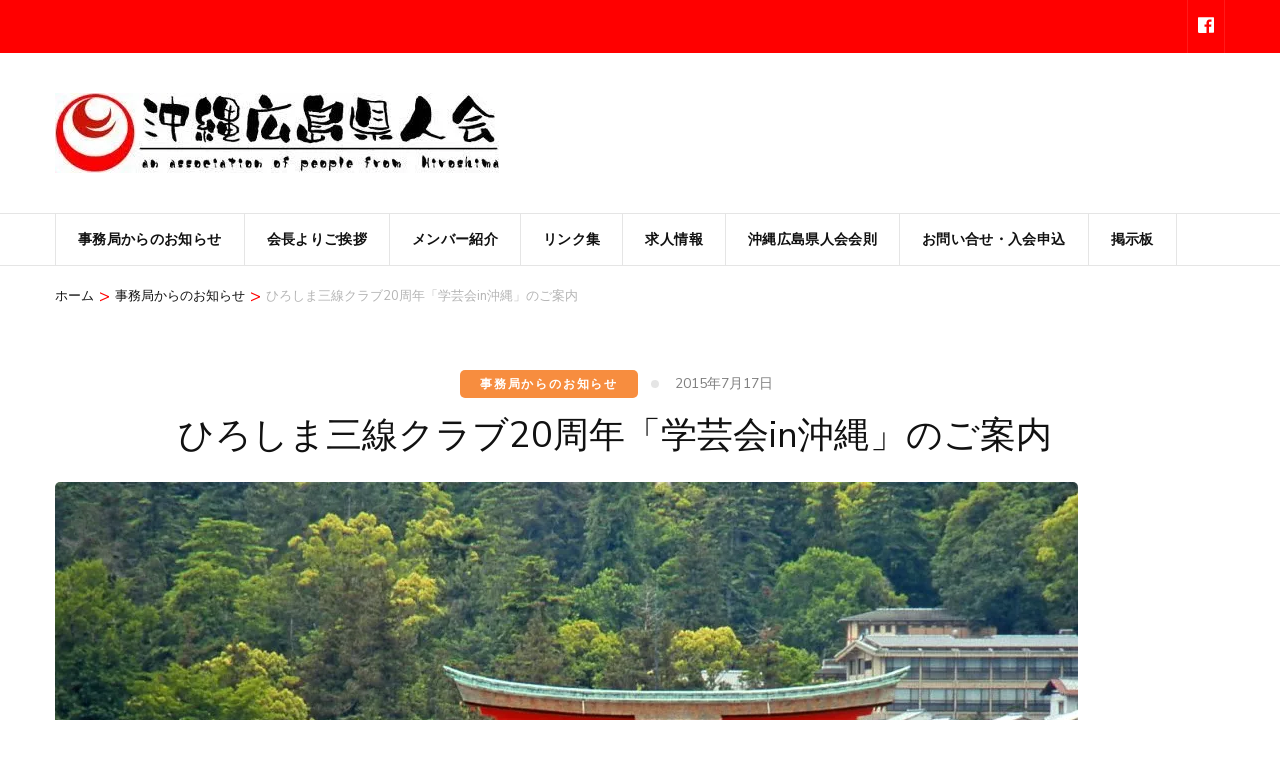

--- FILE ---
content_type: text/html; charset=UTF-8
request_url: http://hiroshimanchu.com/news/%E3%81%B2%E3%82%8D%E3%81%97%E3%81%BE%E4%B8%89%E7%B7%9A%E3%82%AF%E3%83%A9%E3%83%9620%E5%91%A8%E5%B9%B4%E3%80%8C%E5%AD%A6%E8%8A%B8%E4%BC%9Ain%E6%B2%96%E7%B8%84%E3%80%8D%E3%81%AE%E3%81%94%E6%A1%88/
body_size: 12383
content:
    <!DOCTYPE html>
    <html lang="ja">
    <head itemscope itemtype="https://schema.org/WebSite">

    <meta charset="UTF-8">
    <meta name="viewport" content="width=device-width, initial-scale=1">
    <link rel="profile" href="http://gmpg.org/xfn/11">
    <title>ひろしま三線クラブ20周年「学芸会in沖縄」のご案内 | </title>
<link rel='dns-prefetch' href='//secure.gravatar.com' />
<link rel='dns-prefetch' href='//fonts.googleapis.com' />
<link rel='dns-prefetch' href='//s.w.org' />
<link rel="alternate" type="application/rss+xml" title=" &raquo; フィード" href="http://hiroshimanchu.com/feed/" />
<link rel="alternate" type="application/rss+xml" title=" &raquo; コメントフィード" href="http://hiroshimanchu.com/comments/feed/" />
<link rel="alternate" type="application/rss+xml" title=" &raquo; ひろしま三線クラブ20周年「学芸会in沖縄」のご案内 のコメントのフィード" href="http://hiroshimanchu.com/news/%e3%81%b2%e3%82%8d%e3%81%97%e3%81%be%e4%b8%89%e7%b7%9a%e3%82%af%e3%83%a9%e3%83%9620%e5%91%a8%e5%b9%b4%e3%80%8c%e5%ad%a6%e8%8a%b8%e4%bc%9ain%e6%b2%96%e7%b8%84%e3%80%8d%e3%81%ae%e3%81%94%e6%a1%88/feed/" />
<meta name="description" content="沖縄広島県人会の皆さんこんにちは。事務局の七條です。在広島の広島沖縄県人会さんからの情報です。この度「ひろしま三線クラブ」が結成20周年に当たり、記念公演「学芸会inおきなわ」を沖縄の地で開催することになりました。日程・場所等は下記の通りです。また添付写真もご参考にしてください。◎ひろしま三線クラブ20周年「学芸会in沖縄」日時:8月22日(土)15:30開場、16:00開演会場:沖縄市民劇場あしびなー」(沖縄市中央2丁目28-" />		<script type="text/javascript">
			window._wpemojiSettings = {"baseUrl":"https:\/\/s.w.org\/images\/core\/emoji\/12.0.0-1\/72x72\/","ext":".png","svgUrl":"https:\/\/s.w.org\/images\/core\/emoji\/12.0.0-1\/svg\/","svgExt":".svg","source":{"concatemoji":"http:\/\/hiroshimanchu.com\/wp\/wp-includes\/js\/wp-emoji-release.min.js?ver=5.4.18"}};
			/*! This file is auto-generated */
			!function(e,a,t){var n,r,o,i=a.createElement("canvas"),p=i.getContext&&i.getContext("2d");function s(e,t){var a=String.fromCharCode;p.clearRect(0,0,i.width,i.height),p.fillText(a.apply(this,e),0,0);e=i.toDataURL();return p.clearRect(0,0,i.width,i.height),p.fillText(a.apply(this,t),0,0),e===i.toDataURL()}function c(e){var t=a.createElement("script");t.src=e,t.defer=t.type="text/javascript",a.getElementsByTagName("head")[0].appendChild(t)}for(o=Array("flag","emoji"),t.supports={everything:!0,everythingExceptFlag:!0},r=0;r<o.length;r++)t.supports[o[r]]=function(e){if(!p||!p.fillText)return!1;switch(p.textBaseline="top",p.font="600 32px Arial",e){case"flag":return s([127987,65039,8205,9895,65039],[127987,65039,8203,9895,65039])?!1:!s([55356,56826,55356,56819],[55356,56826,8203,55356,56819])&&!s([55356,57332,56128,56423,56128,56418,56128,56421,56128,56430,56128,56423,56128,56447],[55356,57332,8203,56128,56423,8203,56128,56418,8203,56128,56421,8203,56128,56430,8203,56128,56423,8203,56128,56447]);case"emoji":return!s([55357,56424,55356,57342,8205,55358,56605,8205,55357,56424,55356,57340],[55357,56424,55356,57342,8203,55358,56605,8203,55357,56424,55356,57340])}return!1}(o[r]),t.supports.everything=t.supports.everything&&t.supports[o[r]],"flag"!==o[r]&&(t.supports.everythingExceptFlag=t.supports.everythingExceptFlag&&t.supports[o[r]]);t.supports.everythingExceptFlag=t.supports.everythingExceptFlag&&!t.supports.flag,t.DOMReady=!1,t.readyCallback=function(){t.DOMReady=!0},t.supports.everything||(n=function(){t.readyCallback()},a.addEventListener?(a.addEventListener("DOMContentLoaded",n,!1),e.addEventListener("load",n,!1)):(e.attachEvent("onload",n),a.attachEvent("onreadystatechange",function(){"complete"===a.readyState&&t.readyCallback()})),(n=t.source||{}).concatemoji?c(n.concatemoji):n.wpemoji&&n.twemoji&&(c(n.twemoji),c(n.wpemoji)))}(window,document,window._wpemojiSettings);
		</script>
		<style type="text/css">
img.wp-smiley,
img.emoji {
	display: inline !important;
	border: none !important;
	box-shadow: none !important;
	height: 1em !important;
	width: 1em !important;
	margin: 0 .07em !important;
	vertical-align: -0.1em !important;
	background: none !important;
	padding: 0 !important;
}
</style>
	<link rel='stylesheet' id='vkExUnit_common_style-css'  href='http://hiroshimanchu.com/wp/wp-content/plugins/vk-all-in-one-expansion-unit/assets/css/vkExUnit_style.css?ver=9.27.0.2' type='text/css' media='all' />
<link rel='stylesheet' id='wp-block-library-css'  href='http://hiroshimanchu.com/wp/wp-includes/css/dist/block-library/style.min.css?ver=5.4.18' type='text/css' media='all' />
<style id='wp-block-library-inline-css' type='text/css'>
.has-text-align-justify{text-align:justify;}
</style>
<link rel='stylesheet' id='contact-form-7-css'  href='http://hiroshimanchu.com/wp/wp-content/plugins/contact-form-7/includes/css/styles.css?ver=5.2' type='text/css' media='all' />
<link rel='stylesheet' id='odometer-css'  href='http://hiroshimanchu.com/wp/wp-content/plugins/travel-agency-companion/public/css/odometer.min.css?ver=0.4.6' type='text/css' media='all' />
<link rel='stylesheet' id='owl-carousel-css'  href='http://hiroshimanchu.com/wp/wp-content/plugins/travel-agency-companion/public/css/owl.carousel.min.css?ver=2.3.4' type='text/css' media='all' />
<link rel='stylesheet' id='travel-agency-companion-css'  href='http://hiroshimanchu.com/wp/wp-content/plugins/travel-agency-companion/public/css/travel-agency-companion-public.min.css?ver=1.4.5' type='text/css' media='all' />
<style id='travel-agency-companion-inline-css' type='text/css'>

                    .activities:after{
                        background: url( http://hiroshimanchu.com/wp/wp-content/plugins/travel-agency-companion/includes/images/img2.jpg ) no-repeat;
                    }
</style>
<link rel='stylesheet' id='tour-operator-google-fonts-css'  href='https://fonts.googleapis.com/css?family=Nunito+Sans%3A200%2C200i%2C300%2C300i%2C400%2C400i%2C600%2C600i%2C700%2C700i%2C800%2C800i%2C900%2C900i&#038;display=fallback&#038;ver=5.4.18' type='text/css' media='all' />
<link rel='stylesheet' id='travel-agency-css'  href='http://hiroshimanchu.com/wp/wp-content/themes/travel-agency/style.css?ver=5.4.18' type='text/css' media='all' />
<link rel='stylesheet' id='tour-operator-css'  href='http://hiroshimanchu.com/wp/wp-content/themes/tour-operator/style.css?ver=1.2.1' type='text/css' media='all' />
<link rel='stylesheet' id='animate-css'  href='http://hiroshimanchu.com/wp/wp-content/themes/travel-agency/css/animate.min.css?ver=1.2.1' type='text/css' media='all' />
<link rel='stylesheet' id='travel-agency-google-fonts-css'  href='https://fonts.googleapis.com/css?family=Poppins%3A100%2C100i%2C200%2C200i%2C300%2C300i%2C400%2C400i%2C500%2C500i%2C600%2C600i%2C700%2C700i%2C800%2C800i%2C900%2C900i%7CMontserrat%3A100%2C100i%2C200%2C200i%2C300%2C300i%2C400%2C400i%2C500%2C500i%2C600%2C600i%2C700%2C700i%2C800%2C800i%2C900%2C900i&#038;ver=5.4.18#038;display=fallback' type='text/css' media='all' />
<link rel='stylesheet' id='travel-agency-style-css'  href='http://hiroshimanchu.com/wp/wp-content/themes/tour-operator/style.css?ver=1.2.1' type='text/css' media='all' />
<link rel='stylesheet' id='vk-blocks-build-css-css'  href='http://hiroshimanchu.com/wp/wp-content/plugins/vk-all-in-one-expansion-unit/inc/vk-blocks/package/build/block-build.css?ver=0.37.4' type='text/css' media='all' />
<link rel='stylesheet' id='addtoany-css'  href='http://hiroshimanchu.com/wp/wp-content/plugins/add-to-any/addtoany.min.css?ver=1.15' type='text/css' media='all' />
<link rel='stylesheet' id='jetpack_css-css'  href='http://hiroshimanchu.com/wp/wp-content/plugins/jetpack/css/jetpack.css?ver=8.7.4' type='text/css' media='all' />
<script type='text/javascript' src='http://hiroshimanchu.com/wp/wp-includes/js/jquery/jquery.js?ver=1.12.4-wp'></script>
<script type='text/javascript' src='http://hiroshimanchu.com/wp/wp-includes/js/jquery/jquery-migrate.min.js?ver=1.4.1'></script>
<script type='text/javascript'>
/* <![CDATA[ */
var related_posts_js_options = {"post_heading":"h4"};
/* ]]> */
</script>
<script type='text/javascript' src='http://hiroshimanchu.com/wp/wp-content/plugins/jetpack/_inc/build/related-posts/related-posts.min.js?ver=20191011'></script>
<script type='text/javascript' src='http://hiroshimanchu.com/wp/wp-content/plugins/add-to-any/addtoany.min.js?ver=1.1'></script>
<link rel='https://api.w.org/' href='http://hiroshimanchu.com/wp-json/' />
<link rel="EditURI" type="application/rsd+xml" title="RSD" href="http://hiroshimanchu.com/wp/xmlrpc.php?rsd" />
<link rel="wlwmanifest" type="application/wlwmanifest+xml" href="http://hiroshimanchu.com/wp/wp-includes/wlwmanifest.xml" /> 
<link rel='prev' title='広島県市立舟入高校沖縄同窓会『レキオ・アカシア会』開催のお知らせ' href='http://hiroshimanchu.com/news/%e5%ba%83%e5%b3%b6%e7%9c%8c%e7%ab%8b%e8%88%9f%e5%85%a5%e9%ab%98%e6%a0%a1%e6%b2%96%e7%b8%84%e5%90%8c%e7%aa%93%e4%bc%9a%e3%80%8e%e3%83%ac%e3%82%ad%e3%82%aa%e3%83%bb%e3%82%a2%e3%82%ab%e3%82%b7%e3%82%a2/' />
<link rel='next' title='【お悔やみ情報】' href='http://hiroshimanchu.com/news/%e3%80%90%e3%81%8a%e6%82%94%e3%82%84%e3%81%bf%e6%83%85%e5%a0%b1%e3%80%91/' />
<meta name="generator" content="WordPress 5.4.18" />
<link rel="canonical" href="http://hiroshimanchu.com/news/%e3%81%b2%e3%82%8d%e3%81%97%e3%81%be%e4%b8%89%e7%b7%9a%e3%82%af%e3%83%a9%e3%83%9620%e5%91%a8%e5%b9%b4%e3%80%8c%e5%ad%a6%e8%8a%b8%e4%bc%9ain%e6%b2%96%e7%b8%84%e3%80%8d%e3%81%ae%e3%81%94%e6%a1%88/" />
<link rel='shortlink' href='https://wp.me/p9zCZm-gr' />
<link rel="alternate" type="application/json+oembed" href="http://hiroshimanchu.com/wp-json/oembed/1.0/embed?url=http%3A%2F%2Fhiroshimanchu.com%2Fnews%2F%25e3%2581%25b2%25e3%2582%258d%25e3%2581%2597%25e3%2581%25be%25e4%25b8%2589%25e7%25b7%259a%25e3%2582%25af%25e3%2583%25a9%25e3%2583%259620%25e5%2591%25a8%25e5%25b9%25b4%25e3%2580%258c%25e5%25ad%25a6%25e8%258a%25b8%25e4%25bc%259ain%25e6%25b2%2596%25e7%25b8%2584%25e3%2580%258d%25e3%2581%25ae%25e3%2581%2594%25e6%25a1%2588%2F" />
<link rel="alternate" type="text/xml+oembed" href="http://hiroshimanchu.com/wp-json/oembed/1.0/embed?url=http%3A%2F%2Fhiroshimanchu.com%2Fnews%2F%25e3%2581%25b2%25e3%2582%258d%25e3%2581%2597%25e3%2581%25be%25e4%25b8%2589%25e7%25b7%259a%25e3%2582%25af%25e3%2583%25a9%25e3%2583%259620%25e5%2591%25a8%25e5%25b9%25b4%25e3%2580%258c%25e5%25ad%25a6%25e8%258a%25b8%25e4%25bc%259ain%25e6%25b2%2596%25e7%25b8%2584%25e3%2580%258d%25e3%2581%25ae%25e3%2581%2594%25e6%25a1%2588%2F&#038;format=xml" />

<script data-cfasync="false">
window.a2a_config=window.a2a_config||{};a2a_config.callbacks=[];a2a_config.overlays=[];a2a_config.templates={};a2a_localize = {
	Share: "共有",
	Save: "ブックマーク",
	Subscribe: "購読",
	Email: "メール",
	Bookmark: "ブックマーク",
	ShowAll: "すべて表示する",
	ShowLess: "小さく表示する",
	FindServices: "サービスを探す",
	FindAnyServiceToAddTo: "追加するサービスを今すぐ探す",
	PoweredBy: "Powered by",
	ShareViaEmail: "メールでシェアする",
	SubscribeViaEmail: "メールで購読する",
	BookmarkInYourBrowser: "ブラウザにブックマーク",
	BookmarkInstructions: "このページをブックマークするには、 Ctrl+D または \u2318+D を押下。",
	AddToYourFavorites: "お気に入りに追加",
	SendFromWebOrProgram: "任意のメールアドレスまたはメールプログラムから送信",
	EmailProgram: "メールプログラム",
	More: "詳細&#8230;",
	ThanksForSharing: "Thanks for sharing!",
	ThanksForFollowing: "Thanks for following!"
};

(function(d,s,a,b){a=d.createElement(s);b=d.getElementsByTagName(s)[0];a.async=1;a.src="https://static.addtoany.com/menu/page.js";b.parentNode.insertBefore(a,b);})(document,"script");
</script>

<link rel="stylesheet" href="http://hiroshimanchu.com/wp/wp-content/plugins/count-per-day/counter.css" type="text/css" />
 
	<script type="text/javascript">
	 //<![CDATA[ 
	function toggleLinkGrp(id) {
	   var e = document.getElementById(id);
	   if(e.style.display == 'block')
			e.style.display = 'none';
	   else
			e.style.display = 'block';
	}
	// ]]>
	</script> 
	
<link rel='dns-prefetch' href='//v0.wordpress.com'/>
<link rel='dns-prefetch' href='//widgets.wp.com'/>
<link rel='dns-prefetch' href='//s0.wp.com'/>
<link rel='dns-prefetch' href='//0.gravatar.com'/>
<link rel='dns-prefetch' href='//1.gravatar.com'/>
<link rel='dns-prefetch' href='//2.gravatar.com'/>
<link rel='dns-prefetch' href='//i0.wp.com'/>
<link rel='dns-prefetch' href='//i1.wp.com'/>
<link rel='dns-prefetch' href='//i2.wp.com'/>
<style type='text/css'>img#wpstats{display:none}</style><link rel="pingback" href="http://hiroshimanchu.com/wp/xmlrpc.php"><script type="application/ld+json">{
    "@context": "https://schema.org",
    "@type": "BlogPosting",
    "mainEntityOfPage": {
        "@type": "WebPage",
        "@id": "http://hiroshimanchu.com/news/%e3%81%b2%e3%82%8d%e3%81%97%e3%81%be%e4%b8%89%e7%b7%9a%e3%82%af%e3%83%a9%e3%83%9620%e5%91%a8%e5%b9%b4%e3%80%8c%e5%ad%a6%e8%8a%b8%e4%bc%9ain%e6%b2%96%e7%b8%84%e3%80%8d%e3%81%ae%e3%81%94%e6%a1%88/"
    },
    "headline": "ひろしま三線クラブ20周年「学芸会in沖縄」のご案内 | ",
    "datePublished": "2015-07-17T18:44:02+0900",
    "dateModified": "2015-07-17T19:13:50+0900",
    "author": {
        "@type": "Person",
        "name": "admin"
    },
    "description": "沖縄広島県人会の皆さんこんにちは。事務局の七條です。在広島の広島沖縄県人会さんからの情報です。この度「ひろしま三線クラブ」が結成20周年に当たり、記念公演「学芸会inおきなわ」を沖縄の地で開催することになりました。日程・",
    "image": {
        "@type": "ImageObject",
        "url": null,
        "width": null,
        "height": null
    },
    "publisher": {
        "@type": "Organization",
        "name": "",
        "description": "",
        "logo": {
            "@type": "ImageObject",
            "url": "http://hiroshimanchu.com/wp/wp-content/uploads/cropped-rogo.jpg",
            "width": 444,
            "height": 80
        }
    }
}</script>
<!-- Jetpack Open Graph Tags -->
<meta property="og:type" content="article" />
<meta property="og:title" content="ひろしま三線クラブ20周年「学芸会in沖縄」のご案内" />
<meta property="og:url" content="http://hiroshimanchu.com/news/%e3%81%b2%e3%82%8d%e3%81%97%e3%81%be%e4%b8%89%e7%b7%9a%e3%82%af%e3%83%a9%e3%83%9620%e5%91%a8%e5%b9%b4%e3%80%8c%e5%ad%a6%e8%8a%b8%e4%bc%9ain%e6%b2%96%e7%b8%84%e3%80%8d%e3%81%ae%e3%81%94%e6%a1%88/" />
<meta property="og:description" content="沖縄広島県人会の皆さんこんにちは。 事務局の七條です。 在広島の広島沖縄県人会さんからの情報です。 この度「ひ&hellip;" />
<meta property="article:published_time" content="2015-07-17T09:44:02+00:00" />
<meta property="article:modified_time" content="2015-07-17T10:13:50+00:00" />
<meta property="og:image" content="https://s0.wp.com/i/blank.jpg" />
<meta property="og:locale" content="ja_JP" />
<meta name="twitter:text:title" content="ひろしま三線クラブ20周年「学芸会in沖縄」のご案内" />
<meta name="twitter:image" content="https://i1.wp.com/hiroshimanchu.com/wp/wp-content/uploads/rogo-.jpg?fit=180%2C168" />
<meta name="twitter:card" content="summary" />

<!-- End Jetpack Open Graph Tags -->
<!-- [ VK All in One Expansion Unit OGP ] -->
<meta property="og:site_name" content="" />
<meta property="og:url" content="http://hiroshimanchu.com/news/%e3%81%b2%e3%82%8d%e3%81%97%e3%81%be%e4%b8%89%e7%b7%9a%e3%82%af%e3%83%a9%e3%83%9620%e5%91%a8%e5%b9%b4%e3%80%8c%e5%ad%a6%e8%8a%b8%e4%bc%9ain%e6%b2%96%e7%b8%84%e3%80%8d%e3%81%ae%e3%81%94%e6%a1%88/" />
<meta property="og:title" content="ひろしま三線クラブ20周年「学芸会in沖縄」のご案内" />
<meta property="og:description" content="沖縄広島県人会の皆さんこんにちは。事務局の七條です。在広島の広島沖縄県人会さんからの情報です。この度「ひろしま三線クラブ」が結成20周年に当たり、記念公演「学芸会inおきなわ」を沖縄の地で開催することになりました。日程・場所等は下記の通りです。また添付写真もご参考にしてください。◎ひろしま三線クラブ20周年「学芸会in沖縄」日時:8月22日(土)15:30開場、16:00開演会場:沖縄市民劇場あしびなー」(沖縄市中央2丁目28-" />
<meta property="og:type" content="article" />
<meta property="og:image" content="http://hiroshimanchu.com/wp/wp-includes/images/media/default.png" />
<meta property="og:image:width" content="48" />
<meta property="og:image:height" content="64" />
<!-- [ / VK All in One Expansion Unit OGP ] -->
<!-- [ VK All in One Expansion Unit twitter card ] -->
<meta name="twitter:card" content="summary_large_image">
<meta name="twitter:description" content="沖縄広島県人会の皆さんこんにちは。事務局の七條です。在広島の広島沖縄県人会さんからの情報です。この度「ひろしま三線クラブ」が結成20周年に当たり、記念公演「学芸会inおきなわ」を沖縄の地で開催することになりました。日程・場所等は下記の通りです。また添付写真もご参考にしてください。◎ひろしま三線クラブ20周年「学芸会in沖縄」日時:8月22日(土)15:30開場、16:00開演会場:沖縄市民劇場あしびなー」(沖縄市中央2丁目28-">
<meta name="twitter:title" content="ひろしま三線クラブ20周年「学芸会in沖縄」のご案内">
<meta name="twitter:url" content="http://hiroshimanchu.com/news/%e3%81%b2%e3%82%8d%e3%81%97%e3%81%be%e4%b8%89%e7%b7%9a%e3%82%af%e3%83%a9%e3%83%9620%e5%91%a8%e5%b9%b4%e3%80%8c%e5%ad%a6%e8%8a%b8%e4%bc%9ain%e6%b2%96%e7%b8%84%e3%80%8d%e3%81%ae%e3%81%94%e6%a1%88/">
	<meta name="twitter:image" content="http://hiroshimanchu.com/wp/wp-includes/images/media/default.png">
	<meta name="twitter:domain" content="hiroshimanchu.com">
	<!-- [ / VK All in One Expansion Unit twitter card ] -->
	<link rel="icon" href="https://i1.wp.com/hiroshimanchu.com/wp/wp-content/uploads/rogo-.jpg?fit=32%2C30" sizes="32x32" />
<link rel="icon" href="https://i1.wp.com/hiroshimanchu.com/wp/wp-content/uploads/rogo-.jpg?fit=180%2C168" sizes="192x192" />
<link rel="apple-touch-icon" href="https://i1.wp.com/hiroshimanchu.com/wp/wp-content/uploads/rogo-.jpg?fit=180%2C168" />
<meta name="msapplication-TileImage" content="https://i1.wp.com/hiroshimanchu.com/wp/wp-content/uploads/rogo-.jpg?fit=180%2C168" />
			<style type="text/css" id="wp-custom-css">
				.header-four .header-t {
    padding: 0;
    background: red;
}
@media only screen and (max-width: 1024px)
.nav-holder .container, #site-navigation {
    background: red;
}
.header-b .right {
    float: right;
    margin: 9px 0 0;
    text-align: right;
	display:none;
}			</style>
		
</head>

<body class="post-template-default single single-post postid-1019 single-format-standard wp-custom-logo post-name-%e3%81%b2%e3%82%8d%e3%81%97%e3%81%be%e4%b8%89%e7%b7%9a%e3%82%af%e3%83%a9%e3%83%9620%e5%91%a8%e5%b9%b4%e3%80%8c%e5%ad%a6%e8%8a%b8%e4%bc%9ain%e6%b2%96%e7%b8%84%e3%80%8d%e3%81%ae%e3%81%94%e6%a1%88 post-type-post full-width" itemscope itemtype="https://schema.org/WebPage">
	
    <div id="page" class="site">
        <a class="skip-link screen-reader-text" href="#acc-content">コンテンツへスキップ (Enter を押す)</a>
        <header id="masthead" class="site-header header-four" itemscope itemtype="https://schema.org/WPHeader">

        <div class="header-holder">         
                            <div class="header-t">
                    <div class="container">
                        <div class="left">
                                                    </div><!-- .left -->
                        <div class="right">
                                <ul class="social-networks">
    	            <li><a href="https://www.facebook.com/hiroshimanchu" target="_blank" rel="nofollow"><i class="fab fa-facebook"></i></a></li>    	   
    		</ul>
                            </div><!-- .right -->
                        
                    </div>
                </div> <!-- header-t ends -->
                        
            <div class="header-b">
                <div class="container">
                    <div class="site-branding" itemscope itemtype="https://schema.org/Organization">
                        <a href="http://hiroshimanchu.com/" class="custom-logo-link" rel="home"><img width="444" height="80" src="https://i2.wp.com/hiroshimanchu.com/wp/wp-content/uploads/cropped-rogo.jpg?fit=444%2C80" class="custom-logo" alt="" srcset="https://i2.wp.com/hiroshimanchu.com/wp/wp-content/uploads/cropped-rogo.jpg?w=444 444w, https://i2.wp.com/hiroshimanchu.com/wp/wp-content/uploads/cropped-rogo.jpg?resize=300%2C54 300w, https://i2.wp.com/hiroshimanchu.com/wp/wp-content/uploads/cropped-rogo.jpg?resize=333%2C60 333w" sizes="(max-width: 444px) 100vw, 444px" data-attachment-id="2380" data-permalink="http://hiroshimanchu.com/cropped-rogo-jpg/" data-orig-file="https://i2.wp.com/hiroshimanchu.com/wp/wp-content/uploads/cropped-rogo.jpg?fit=444%2C80" data-orig-size="444,80" data-comments-opened="1" data-image-meta="{&quot;aperture&quot;:&quot;0&quot;,&quot;credit&quot;:&quot;&quot;,&quot;camera&quot;:&quot;&quot;,&quot;caption&quot;:&quot;&quot;,&quot;created_timestamp&quot;:&quot;0&quot;,&quot;copyright&quot;:&quot;&quot;,&quot;focal_length&quot;:&quot;0&quot;,&quot;iso&quot;:&quot;0&quot;,&quot;shutter_speed&quot;:&quot;0&quot;,&quot;title&quot;:&quot;&quot;,&quot;orientation&quot;:&quot;0&quot;}" data-image-title="cropped-rogo.jpg" data-image-description="&lt;p&gt;http://hiroshimanchu.com/wp/wp-content/uploads/cropped-rogo.jpg&lt;/p&gt;
" data-medium-file="https://i2.wp.com/hiroshimanchu.com/wp/wp-content/uploads/cropped-rogo.jpg?fit=300%2C54" data-large-file="https://i2.wp.com/hiroshimanchu.com/wp/wp-content/uploads/cropped-rogo.jpg?fit=444%2C80" /></a>                        <div class="text-logo">
                                                                <p class="site-title" itemprop="name"><a href="http://hiroshimanchu.com/" rel="home" itemprop="url"></a></p>
                                                            </div>
                        </div><!-- .site-branding -->
                        
                                                    <div class="right">
                                <span class="phone-label">365日、24時間営業中</span><a href="tel:012012345678" class="tel-link"><span class="phone">(0120) 123-45678</span></a>                            </div>
                                                
                    </div>
                </div> <!-- header-b ends -->                
            </div> <!-- header-holder ends -->
            
            <div class="nav-holder">
                <div class="container">
                    <a href="http://hiroshimanchu.com/" class="home-link"><i class="fa fa-home"></i></a>
                    <div id="primary-toggle-button">メニュー<i class="fa fa-bars"></i></div>
                    <nav id="site-navigation" class="main-navigation" itemscope itemtype="https://schema.org/SiteNavigationElement">
                        <div class="menu-mainmanu-container"><ul id="primary-menu" class="menu"><li id="menu-item-24" class="menu-item menu-item-type-taxonomy menu-item-object-category current-post-ancestor current-menu-parent current-post-parent menu-item-24"><a href="http://hiroshimanchu.com/category/news/">事務局からのお知らせ</a></li>
<li id="menu-item-22" class="menu-item menu-item-type-post_type menu-item-object-page menu-item-22"><a href="http://hiroshimanchu.com/message/">会長よりご挨拶</a></li>
<li id="menu-item-44" class="menu-item menu-item-type-taxonomy menu-item-object-category menu-item-44"><a href="http://hiroshimanchu.com/category/member/">メンバー紹介</a></li>
<li id="menu-item-88" class="menu-item menu-item-type-post_type menu-item-object-page menu-item-88"><a href="http://hiroshimanchu.com/%e3%83%aa%e3%83%b3%e3%82%af%e9%9b%86/">リンク集</a></li>
<li id="menu-item-25" class="menu-item menu-item-type-taxonomy menu-item-object-category menu-item-25"><a href="http://hiroshimanchu.com/category/recruit/">求人情報</a></li>
<li id="menu-item-23" class="menu-item menu-item-type-post_type menu-item-object-page menu-item-23"><a href="http://hiroshimanchu.com/regulations/">沖縄広島県人会会則</a></li>
<li id="menu-item-34" class="menu-item menu-item-type-post_type menu-item-object-page menu-item-34"><a href="http://hiroshimanchu.com/contact/">お問い合せ・入会申込</a></li>
<li id="menu-item-39" class="menu-item menu-item-type-custom menu-item-object-custom menu-item-39"><a href="http://www3.ezbbs.net/12/hiroshimanchu/">掲示板</a></li>
</ul></div>                    </nav><!-- #site-navigation -->

                    <div class="tools">
                                                
                    </div>
                </div>
            </div> <!-- nav-holder ends -->
            
        </header> <!-- header ends -->
    <div class="top-bar"><div class="container"><div id="crumbs" itemscope itemtype="https://schema.org/BreadcrumbList"><span itemprop="itemListElement" itemscope itemtype="https://schema.org/ListItem"><a itemprop="item" href="http://hiroshimanchu.com"><span itemprop="name">ホーム</span></a><meta itemprop="position" content="1" /><span class="separator">&gt;</span></span><span itemprop="itemListElement" itemscope itemtype="https://schema.org/ListItem"><a itemprop="item" href="http://hiroshimanchu.com/category/news/"><span itemprop="name">事務局からのお知らせ</span></a><meta itemprop="position" content="2" /><span class="separator">&gt;</span></span><span class="current" itemprop="itemListElement" itemscope itemtype="https://schema.org/ListItem"><a itemprop="item" href="http://hiroshimanchu.com/news/%e3%81%b2%e3%82%8d%e3%81%97%e3%81%be%e4%b8%89%e7%b7%9a%e3%82%af%e3%83%a9%e3%83%9620%e5%91%a8%e5%b9%b4%e3%80%8c%e5%ad%a6%e8%8a%b8%e4%bc%9ain%e6%b2%96%e7%b8%84%e3%80%8d%e3%81%ae%e3%81%94%e6%a1%88/"><span itemprop="name">ひろしま三線クラブ20周年「学芸会in沖縄」のご案内</span></a><meta itemprop="position" content="3" /></span></div></div></div><div id="acc-content"><!-- For accessibility purpose -->    <div id="content" class="site-content">
        <div class="container">
                <header class="page-header">
        </header><!-- .page-header -->
                <div class="row">
    
	<div id="primary" class="content-area">
		<main id="main" class="site-main">

    		
<article id="post-1019" class="post-1019 post type-post status-publish format-standard has-post-thumbnail hentry category-news" itemscope itemtype="https://schema.org/Blog">
	
        
    <header class="entry-header">		
		<div class="entry-meta">
			<span class="cat-links"><a href="http://hiroshimanchu.com/category/news/" rel="category tag">事務局からのお知らせ</a></span><span class="posted-on"><a href="http://hiroshimanchu.com/news/%e3%81%b2%e3%82%8d%e3%81%97%e3%81%be%e4%b8%89%e7%b7%9a%e3%82%af%e3%83%a9%e3%83%9620%e5%91%a8%e5%b9%b4%e3%80%8c%e5%ad%a6%e8%8a%b8%e4%bc%9ain%e6%b2%96%e7%b8%84%e3%80%8d%e3%81%ae%e3%81%94%e6%a1%88/" rel="bookmark"><time class="entry-date published" datetime="2015-07-17T18:44:02+09:00">2015年7月17日</time><time class="updated" datetime="2015-07-17T19:13:50+09:00">2015年7月17日</time></a></span>            
		</div>
        <h1 class="entry-title" itemprop="headline">ひろしま三線クラブ20周年「学芸会in沖縄」のご案内</h1>        
	</header>
    <div class="post-thumbnail"><img width="1023" height="540" src="https://i2.wp.com/hiroshimanchu.com/wp/wp-content/uploads/274.jpg?resize=1023%2C540" class="attachment-travel-agency-full size-travel-agency-full wp-post-image" alt="" itemprop="image" data-attachment-id="2375" data-permalink="http://hiroshimanchu.com/274/" data-orig-file="https://i2.wp.com/hiroshimanchu.com/wp/wp-content/uploads/274.jpg?fit=1023%2C674" data-orig-size="1023,674" data-comments-opened="1" data-image-meta="{&quot;aperture&quot;:&quot;0&quot;,&quot;credit&quot;:&quot;&quot;,&quot;camera&quot;:&quot;&quot;,&quot;caption&quot;:&quot;&quot;,&quot;created_timestamp&quot;:&quot;0&quot;,&quot;copyright&quot;:&quot;&quot;,&quot;focal_length&quot;:&quot;0&quot;,&quot;iso&quot;:&quot;0&quot;,&quot;shutter_speed&quot;:&quot;0&quot;,&quot;title&quot;:&quot;&quot;,&quot;orientation&quot;:&quot;0&quot;}" data-image-title="274" data-image-description="" data-medium-file="https://i2.wp.com/hiroshimanchu.com/wp/wp-content/uploads/274.jpg?fit=300%2C198" data-large-file="https://i2.wp.com/hiroshimanchu.com/wp/wp-content/uploads/274.jpg?fit=1023%2C674" /></div>    
    <div class="text-holder">        
            <div class="entry-content" itemprop="text">
		<p>沖縄広島県人会の皆さんこんにちは。<br />
事務局の七條です。</p>
<p>在広島の広島沖縄県人会さんからの情報です。</p>
<p>この度「ひろしま三線クラブ」が結成20周年に当たり、記念公演「学芸会inおきなわ」を沖縄の地で開催することになりました。<br />
日程・場所等は下記の通りです。<br />
また添付写真もご参考にしてください。</p>
<p>◎ひろしま三線クラブ20周年「学芸会in沖縄」<br />
日時:8月22日(土)15:30開場、16:00開演<br />
会場:沖縄市民劇場あしびなー」(沖縄市中央2丁目28-1コリンザ3階)<br />
入場無料です！(ご来場の皆さんに「もみじまんじゅう」１個プレゼント</p>
<p>主催:ひろしま三線クラブ<br />
後援:広島沖縄県人会・沖縄広島県人会<br />
協賛:(一社)宮島観光協会・株式会社 薬正堂(株すこやかホールディングス)</p>
<p>また同日・交流会も開催されます。</p>
<p>◎交流会<br />
場所：「クラウンホテル沖縄」（沖縄市上地4-1-51）<br />
時間：20：00～22：00<br />
会費：4,000円</p>
<p>それぞれ参加ご希望の方は、どちらに参加したいかをご記入の上、<br />
県人会事務局までメールにて8月10日(月)までにご連絡をお願い致します。</p>
<p>沖縄広島県人会事務局　info@hiroshimanchu.com</p>
<p>よろしくお願いします。</p>
<p>広島沖縄県人会<br />
<a href="http://hirosimaokinwa.your-canvas.net/" target="_blank">http://hirosimaokinwa.your-canvas.net/</a></p>
<p><a href="https://i2.wp.com/hiroshimanchu.com/wp/wp-content/uploads/ba6556cf5f7ee29b95f29bdf79a8126d.jpg"><img data-attachment-id="1020" data-permalink="http://hiroshimanchu.com/news/%e3%81%b2%e3%82%8d%e3%81%97%e3%81%be%e4%b8%89%e7%b7%9a%e3%82%af%e3%83%a9%e3%83%9620%e5%91%a8%e5%b9%b4%e3%80%8c%e5%ad%a6%e8%8a%b8%e4%bc%9ain%e6%b2%96%e7%b8%84%e3%80%8d%e3%81%ae%e3%81%94%e6%a1%88/attachment/15%e5%ad%a6%e8%8a%b8%e4%bc%9ain%e6%b2%96%e7%b8%841/" data-orig-file="https://i2.wp.com/hiroshimanchu.com/wp/wp-content/uploads/ba6556cf5f7ee29b95f29bdf79a8126d.jpg?fit=827%2C1170" data-orig-size="827,1170" data-comments-opened="1" data-image-meta="{&quot;aperture&quot;:&quot;0&quot;,&quot;credit&quot;:&quot;&quot;,&quot;camera&quot;:&quot;&quot;,&quot;caption&quot;:&quot;&quot;,&quot;created_timestamp&quot;:&quot;0&quot;,&quot;copyright&quot;:&quot;&quot;,&quot;focal_length&quot;:&quot;0&quot;,&quot;iso&quot;:&quot;0&quot;,&quot;shutter_speed&quot;:&quot;0&quot;,&quot;title&quot;:&quot;&quot;,&quot;orientation&quot;:&quot;0&quot;}" data-image-title="15学芸会IN沖縄[1]" data-image-description="" data-medium-file="https://i2.wp.com/hiroshimanchu.com/wp/wp-content/uploads/ba6556cf5f7ee29b95f29bdf79a8126d.jpg?fit=212%2C300" data-large-file="https://i2.wp.com/hiroshimanchu.com/wp/wp-content/uploads/ba6556cf5f7ee29b95f29bdf79a8126d.jpg?fit=724%2C1024" src="https://i2.wp.com/hiroshimanchu.com/wp/wp-content/uploads/ba6556cf5f7ee29b95f29bdf79a8126d.jpg?fit=300%2C300" alt="15学芸会IN沖縄[1]" class="alignleft size-medium wp-image-1020" srcset="https://i2.wp.com/hiroshimanchu.com/wp/wp-content/uploads/ba6556cf5f7ee29b95f29bdf79a8126d.jpg?resize=212%2C300 212w, https://i2.wp.com/hiroshimanchu.com/wp/wp-content/uploads/ba6556cf5f7ee29b95f29bdf79a8126d.jpg?resize=724%2C1024 724w, https://i2.wp.com/hiroshimanchu.com/wp/wp-content/uploads/ba6556cf5f7ee29b95f29bdf79a8126d.jpg?w=827 827w" sizes="(max-width: 212px) 100vw, 212px" data-recalc-dims="1" /></a></p>

<div id='jp-relatedposts' class='jp-relatedposts' >
	<h3 class="jp-relatedposts-headline"><em>関連</em></h3>
</div><div class="addtoany_share_save_container addtoany_content addtoany_content_bottom"><div class="a2a_kit a2a_kit_size_32 addtoany_list" data-a2a-url="http://hiroshimanchu.com/news/%e3%81%b2%e3%82%8d%e3%81%97%e3%81%be%e4%b8%89%e7%b7%9a%e3%82%af%e3%83%a9%e3%83%9620%e5%91%a8%e5%b9%b4%e3%80%8c%e5%ad%a6%e8%8a%b8%e4%bc%9ain%e6%b2%96%e7%b8%84%e3%80%8d%e3%81%ae%e3%81%94%e6%a1%88/" data-a2a-title="ひろしま三線クラブ20周年「学芸会in沖縄」のご案内"><a class="a2a_button_facebook_like addtoany_special_service" data-layout="button" data-href="http://hiroshimanchu.com/news/%e3%81%b2%e3%82%8d%e3%81%97%e3%81%be%e4%b8%89%e7%b7%9a%e3%82%af%e3%83%a9%e3%83%9620%e5%91%a8%e5%b9%b4%e3%80%8c%e5%ad%a6%e8%8a%b8%e4%bc%9ain%e6%b2%96%e7%b8%84%e3%80%8d%e3%81%ae%e3%81%94%e6%a1%88/"></a><a class="a2a_button_facebook a2a_counter" href="https://www.addtoany.com/add_to/facebook?linkurl=http%3A%2F%2Fhiroshimanchu.com%2Fnews%2F%25e3%2581%25b2%25e3%2582%258d%25e3%2581%2597%25e3%2581%25be%25e4%25b8%2589%25e7%25b7%259a%25e3%2582%25af%25e3%2583%25a9%25e3%2583%259620%25e5%2591%25a8%25e5%25b9%25b4%25e3%2580%258c%25e5%25ad%25a6%25e8%258a%25b8%25e4%25bc%259ain%25e6%25b2%2596%25e7%25b8%2584%25e3%2580%258d%25e3%2581%25ae%25e3%2581%2594%25e6%25a1%2588%2F&amp;linkname=%E3%81%B2%E3%82%8D%E3%81%97%E3%81%BE%E4%B8%89%E7%B7%9A%E3%82%AF%E3%83%A9%E3%83%9620%E5%91%A8%E5%B9%B4%E3%80%8C%E5%AD%A6%E8%8A%B8%E4%BC%9Ain%E6%B2%96%E7%B8%84%E3%80%8D%E3%81%AE%E3%81%94%E6%A1%88%E5%86%85" title="Facebook" rel="nofollow noopener" target="_blank"></a><a class="a2a_button_twitter_tweet addtoany_special_service" data-url="http://hiroshimanchu.com/news/%e3%81%b2%e3%82%8d%e3%81%97%e3%81%be%e4%b8%89%e7%b7%9a%e3%82%af%e3%83%a9%e3%83%9620%e5%91%a8%e5%b9%b4%e3%80%8c%e5%ad%a6%e8%8a%b8%e4%bc%9ain%e6%b2%96%e7%b8%84%e3%80%8d%e3%81%ae%e3%81%94%e6%a1%88/" data-text="ひろしま三線クラブ20周年「学芸会in沖縄」のご案内"></a><a class="a2a_dd addtoany_share_save addtoany_share" href="https://www.addtoany.com/share"></a></div></div>	</div><!-- .entry-content -->
    	<footer class="entry-footer">
		        
		<div class="meta-holder">
			<div class="meta-info">
				<span class="byline"><i class="fa fa-user-o"></i><span class="author vcard"><a class="url fn n" href="http://hiroshimanchu.com/author/admin/">admin</a></span></span><span class="comments"><i class="fa fa-comment-o"></i><a href="http://hiroshimanchu.com/news/%e3%81%b2%e3%82%8d%e3%81%97%e3%81%be%e4%b8%89%e7%b7%9a%e3%82%af%e3%83%a9%e3%83%9620%e5%91%a8%e5%b9%b4%e3%80%8c%e5%ad%a6%e8%8a%b8%e4%bc%9ain%e6%b2%96%e7%b8%84%e3%80%8d%e3%81%ae%e3%81%94%e6%a1%88/#respond">コメントをどうぞ<span class="screen-reader-text"> (ひろしま三線クラブ20周年「学芸会in沖縄」のご案内)</span></a></span>                
			</div>			
		</div>
        	</footer><!-- .entry-footer -->
	    </div><!-- .text-holder -->
    
</article><!-- #post-1019-->
            
            <nav class="navigation post-navigation" role="navigation">
    			<h2 class="screen-reader-text">投稿ナビゲーション</h2>
    			<div class="nav-links">
    				<div class="nav-previous nav-holder"><a href="http://hiroshimanchu.com/news/%e5%ba%83%e5%b3%b6%e7%9c%8c%e7%ab%8b%e8%88%9f%e5%85%a5%e9%ab%98%e6%a0%a1%e6%b2%96%e7%b8%84%e5%90%8c%e7%aa%93%e4%bc%9a%e3%80%8e%e3%83%ac%e3%82%ad%e3%82%aa%e3%83%bb%e3%82%a2%e3%82%ab%e3%82%b7%e3%82%a2/" rel="prev"><span class="meta-nav">前の投稿</span><span class="post-title">広島県市立舟入高校沖縄同窓会『レキオ・アカシア会』開催のお知らせ</span></a></div><div class="nav-next nav-holder"><a href="http://hiroshimanchu.com/news/%e3%80%90%e3%81%8a%e6%82%94%e3%82%84%e3%81%bf%e6%83%85%e5%a0%b1%e3%80%91/" rel="next"><span class="meta-nav">次の投稿</span><span class="post-title">【お悔やみ情報】</span></a></div>    			</div>
    		</nav>        
                    <section class="related-post">
    		<h2 class="title">おすすめ</h2>    		<div class="grid">
    			                <div class="col">
                    <div class="holder">
        				<div class="img-holder">
        					<a href="http://hiroshimanchu.com/news/%e3%80%90%e8%a8%83%e5%a0%b1%e3%80%91%e5%a4%a7%e7%80%ac%e6%88%b8%e6%b2%bb%e6%b0%8f%e9%80%9d%e5%8e%bb%e3%81%ab%e3%81%a4%e3%81%8d%e3%81%be%e3%81%97%e3%81%a6%e3%80%82/" class="post-thumbnail">
                            <img width="280" height="170" src="https://i2.wp.com/hiroshimanchu.com/wp/wp-content/uploads/274.jpg?resize=280%2C170" class="attachment-travel-agency-related size-travel-agency-related wp-post-image" alt="" itemprop="image" srcset="https://i2.wp.com/hiroshimanchu.com/wp/wp-content/uploads/274.jpg?resize=410%2C250 410w, https://i2.wp.com/hiroshimanchu.com/wp/wp-content/uploads/274.jpg?resize=280%2C170 280w, https://i2.wp.com/hiroshimanchu.com/wp/wp-content/uploads/274.jpg?zoom=2&amp;resize=280%2C170 560w, https://i2.wp.com/hiroshimanchu.com/wp/wp-content/uploads/274.jpg?zoom=3&amp;resize=280%2C170 840w" sizes="(max-width: 280px) 100vw, 280px" data-attachment-id="2375" data-permalink="http://hiroshimanchu.com/274/" data-orig-file="https://i2.wp.com/hiroshimanchu.com/wp/wp-content/uploads/274.jpg?fit=1023%2C674" data-orig-size="1023,674" data-comments-opened="1" data-image-meta="{&quot;aperture&quot;:&quot;0&quot;,&quot;credit&quot;:&quot;&quot;,&quot;camera&quot;:&quot;&quot;,&quot;caption&quot;:&quot;&quot;,&quot;created_timestamp&quot;:&quot;0&quot;,&quot;copyright&quot;:&quot;&quot;,&quot;focal_length&quot;:&quot;0&quot;,&quot;iso&quot;:&quot;0&quot;,&quot;shutter_speed&quot;:&quot;0&quot;,&quot;title&quot;:&quot;&quot;,&quot;orientation&quot;:&quot;0&quot;}" data-image-title="274" data-image-description="" data-medium-file="https://i2.wp.com/hiroshimanchu.com/wp/wp-content/uploads/274.jpg?fit=300%2C198" data-large-file="https://i2.wp.com/hiroshimanchu.com/wp/wp-content/uploads/274.jpg?fit=1023%2C674" />                        
                            </a>
        					<span class="cat-links"><a href="http://hiroshimanchu.com/category/news/" rel="category tag">事務局からのお知らせ</a></span>        				</div>
        				<div class="text-holder">
        					<span class="posted-on"><a href="http://hiroshimanchu.com/news/%e3%80%90%e8%a8%83%e5%a0%b1%e3%80%91%e5%a4%a7%e7%80%ac%e6%88%b8%e6%b2%bb%e6%b0%8f%e9%80%9d%e5%8e%bb%e3%81%ab%e3%81%a4%e3%81%8d%e3%81%be%e3%81%97%e3%81%a6%e3%80%82/" rel="bookmark"><time class="entry-date published" datetime="2013-12-17T15:52:32+09:00">2013年12月17日</time><time class="updated" datetime="2013-12-18T12:13:55+09:00">2013年12月18日</time></a></span><h3 class="post-title"><a href="http://hiroshimanchu.com/news/%e3%80%90%e8%a8%83%e5%a0%b1%e3%80%91%e5%a4%a7%e7%80%ac%e6%88%b8%e6%b2%bb%e6%b0%8f%e9%80%9d%e5%8e%bb%e3%81%ab%e3%81%a4%e3%81%8d%e3%81%be%e3%81%97%e3%81%a6%e3%80%82/">【訃報】県人会会員　大瀬戸治氏逝去につきまして。</a></h3>        				</div>
                    </div>
    			</div>
    			                <div class="col">
                    <div class="holder">
        				<div class="img-holder">
        					<a href="http://hiroshimanchu.com/news/%e4%be%8b%e4%bc%9a%e3%81%8c%e3%81%82%e3%82%8a%e3%81%be%e3%81%97%e3%81%9f/" class="post-thumbnail">
                            <img width="280" height="170" src="https://i2.wp.com/hiroshimanchu.com/wp/wp-content/uploads/274.jpg?resize=280%2C170" class="attachment-travel-agency-related size-travel-agency-related wp-post-image" alt="" itemprop="image" srcset="https://i2.wp.com/hiroshimanchu.com/wp/wp-content/uploads/274.jpg?resize=410%2C250 410w, https://i2.wp.com/hiroshimanchu.com/wp/wp-content/uploads/274.jpg?resize=280%2C170 280w, https://i2.wp.com/hiroshimanchu.com/wp/wp-content/uploads/274.jpg?zoom=2&amp;resize=280%2C170 560w, https://i2.wp.com/hiroshimanchu.com/wp/wp-content/uploads/274.jpg?zoom=3&amp;resize=280%2C170 840w" sizes="(max-width: 280px) 100vw, 280px" data-attachment-id="2375" data-permalink="http://hiroshimanchu.com/274/" data-orig-file="https://i2.wp.com/hiroshimanchu.com/wp/wp-content/uploads/274.jpg?fit=1023%2C674" data-orig-size="1023,674" data-comments-opened="1" data-image-meta="{&quot;aperture&quot;:&quot;0&quot;,&quot;credit&quot;:&quot;&quot;,&quot;camera&quot;:&quot;&quot;,&quot;caption&quot;:&quot;&quot;,&quot;created_timestamp&quot;:&quot;0&quot;,&quot;copyright&quot;:&quot;&quot;,&quot;focal_length&quot;:&quot;0&quot;,&quot;iso&quot;:&quot;0&quot;,&quot;shutter_speed&quot;:&quot;0&quot;,&quot;title&quot;:&quot;&quot;,&quot;orientation&quot;:&quot;0&quot;}" data-image-title="274" data-image-description="" data-medium-file="https://i2.wp.com/hiroshimanchu.com/wp/wp-content/uploads/274.jpg?fit=300%2C198" data-large-file="https://i2.wp.com/hiroshimanchu.com/wp/wp-content/uploads/274.jpg?fit=1023%2C674" />                        
                            </a>
        					<span class="cat-links"><a href="http://hiroshimanchu.com/category/news/" rel="category tag">事務局からのお知らせ</a></span>        				</div>
        				<div class="text-holder">
        					<span class="posted-on"><a href="http://hiroshimanchu.com/news/%e4%be%8b%e4%bc%9a%e3%81%8c%e3%81%82%e3%82%8a%e3%81%be%e3%81%97%e3%81%9f/" rel="bookmark"><time class="entry-date published" datetime="2012-10-15T11:26:24+09:00">2012年10月15日</time><time class="updated" datetime="2012-10-25T20:08:09+09:00">2012年10月25日</time></a></span><h3 class="post-title"><a href="http://hiroshimanchu.com/news/%e4%be%8b%e4%bc%9a%e3%81%8c%e3%81%82%e3%82%8a%e3%81%be%e3%81%97%e3%81%9f/">例会がありました</a></h3>        				</div>
                    </div>
    			</div>
    			                <div class="col">
                    <div class="holder">
        				<div class="img-holder">
        					<a href="http://hiroshimanchu.com/news/%e3%81%82%e3%81%91%e3%81%be%e3%81%97%e3%81%a6%e3%81%8a%e3%82%81%e3%81%a7%e3%81%a8%e3%81%86%e3%81%94%e3%81%96%e3%81%84%e3%81%be%e3%81%99%e3%80%82-3/" class="post-thumbnail">
                            <img width="280" height="170" src="https://i2.wp.com/hiroshimanchu.com/wp/wp-content/uploads/274.jpg?resize=280%2C170" class="attachment-travel-agency-related size-travel-agency-related wp-post-image" alt="" itemprop="image" srcset="https://i2.wp.com/hiroshimanchu.com/wp/wp-content/uploads/274.jpg?resize=410%2C250 410w, https://i2.wp.com/hiroshimanchu.com/wp/wp-content/uploads/274.jpg?resize=280%2C170 280w, https://i2.wp.com/hiroshimanchu.com/wp/wp-content/uploads/274.jpg?zoom=2&amp;resize=280%2C170 560w, https://i2.wp.com/hiroshimanchu.com/wp/wp-content/uploads/274.jpg?zoom=3&amp;resize=280%2C170 840w" sizes="(max-width: 280px) 100vw, 280px" data-attachment-id="2375" data-permalink="http://hiroshimanchu.com/274/" data-orig-file="https://i2.wp.com/hiroshimanchu.com/wp/wp-content/uploads/274.jpg?fit=1023%2C674" data-orig-size="1023,674" data-comments-opened="1" data-image-meta="{&quot;aperture&quot;:&quot;0&quot;,&quot;credit&quot;:&quot;&quot;,&quot;camera&quot;:&quot;&quot;,&quot;caption&quot;:&quot;&quot;,&quot;created_timestamp&quot;:&quot;0&quot;,&quot;copyright&quot;:&quot;&quot;,&quot;focal_length&quot;:&quot;0&quot;,&quot;iso&quot;:&quot;0&quot;,&quot;shutter_speed&quot;:&quot;0&quot;,&quot;title&quot;:&quot;&quot;,&quot;orientation&quot;:&quot;0&quot;}" data-image-title="274" data-image-description="" data-medium-file="https://i2.wp.com/hiroshimanchu.com/wp/wp-content/uploads/274.jpg?fit=300%2C198" data-large-file="https://i2.wp.com/hiroshimanchu.com/wp/wp-content/uploads/274.jpg?fit=1023%2C674" />                        
                            </a>
        					<span class="cat-links"><a href="http://hiroshimanchu.com/category/news/" rel="category tag">事務局からのお知らせ</a></span>        				</div>
        				<div class="text-holder">
        					<span class="posted-on"><a href="http://hiroshimanchu.com/news/%e3%81%82%e3%81%91%e3%81%be%e3%81%97%e3%81%a6%e3%81%8a%e3%82%81%e3%81%a7%e3%81%a8%e3%81%86%e3%81%94%e3%81%96%e3%81%84%e3%81%be%e3%81%99%e3%80%82-3/" rel="bookmark"><time class="entry-date published" datetime="2015-01-01T00:00:28+09:00">2015年1月1日</time><time class="updated" datetime="2014-12-31T21:07:06+09:00">2014年12月31日</time></a></span><h3 class="post-title"><a href="http://hiroshimanchu.com/news/%e3%81%82%e3%81%91%e3%81%be%e3%81%97%e3%81%a6%e3%81%8a%e3%82%81%e3%81%a7%e3%81%a8%e3%81%86%e3%81%94%e3%81%96%e3%81%84%e3%81%be%e3%81%99%e3%80%82-3/">あけましておめでとうございます。</a></h3>        				</div>
                    </div>
    			</div>
    			    		</div>
    	</section>
        
<div id="comments" class="comments-area">

		<div id="respond" class="comment-respond">
		<h3 id="reply-title" class="comment-reply-title">コメントを残す <small><a rel="nofollow" id="cancel-comment-reply-link" href="/news/%E3%81%B2%E3%82%8D%E3%81%97%E3%81%BE%E4%B8%89%E7%B7%9A%E3%82%AF%E3%83%A9%E3%83%9620%E5%91%A8%E5%B9%B4%E3%80%8C%E5%AD%A6%E8%8A%B8%E4%BC%9Ain%E6%B2%96%E7%B8%84%E3%80%8D%E3%81%AE%E3%81%94%E6%A1%88/#respond" style="display:none;">コメントをキャンセル</a></small></h3><form action="http://hiroshimanchu.com/wp/wp-comments-post.php" method="post" id="commentform" class="comment-form"><p class="comment-notes"><span id="email-notes">メールアドレスが公開されることはありません。</span> <span class="required">*</span> が付いている欄は必須項目です</p><p class="comment-form-comment"><label class="screen-reader-text" for="comment">コメント</label><textarea id="comment" name="comment" placeholder="コメント" cols="45" rows="8" aria-required="true" required></textarea></p><p class="comment-form-author"><label class="screen-reader-text" for="author">名前<span class="required">*</span></label><input id="author" name="author" placeholder="名前*" type="text" value="" size="30" aria-required='true' required /></p>
<p class="comment-form-email"><label class="screen-reader-text" for="email">メール<span class="required">*</span></label><input id="email" name="email" placeholder="メール*" type="text" value="" size="30" aria-required='true' required /></p>
<p class="comment-form-url"><label class="screen-reader-text" for="url">サイト</label><input id="url" name="url" placeholder="サイト" type="text" value="" size="30" /></p>
<p class="comment-form-cookies-consent"><input id="wp-comment-cookies-consent" name="wp-comment-cookies-consent" type="checkbox" value="yes" /> <label for="wp-comment-cookies-consent">次回のコメントで使用するためブラウザーに自分の名前、メールアドレス、サイトを保存する。</label></p>
<p class="comment-subscription-form"><input type="checkbox" name="subscribe_comments" id="subscribe_comments" value="subscribe" style="width: auto; -moz-appearance: checkbox; -webkit-appearance: checkbox;" /> <label class="subscribe-label" id="subscribe-label" for="subscribe_comments">新しいコメントをメールで通知</label></p><p class="comment-subscription-form"><input type="checkbox" name="subscribe_blog" id="subscribe_blog" value="subscribe" style="width: auto; -moz-appearance: checkbox; -webkit-appearance: checkbox;" /> <label class="subscribe-label" id="subscribe-blog-label" for="subscribe_blog">新しい投稿をメールで受け取る</label></p><p class="form-submit"><input name="submit" type="submit" id="submit" class="submit" value="コメントを送信" /> <input type='hidden' name='comment_post_ID' value='1019' id='comment_post_ID' />
<input type='hidden' name='comment_parent' id='comment_parent' value='0' />
</p><p style="display: none;"><input type="hidden" id="akismet_comment_nonce" name="akismet_comment_nonce" value="9fc729c390" /></p><p style="display: none;"><input type="hidden" id="ak_js" name="ak_js" value="141"/></p></form>	</div><!-- #respond -->
	<p class="akismet_comment_form_privacy_notice">このサイトはスパムを低減するために Akismet を使っています。<a href="https://akismet.com/privacy/" target="_blank" rel="nofollow noopener">コメントデータの処理方法の詳細はこちらをご覧ください</a>。</p>
</div><!-- #comments -->

		</main><!-- #main -->
	</div><!-- #primary -->

            </div><!-- .row/not-found -->
        </div><!-- .container -->
    </div><!-- #content -->
    </div><!-- #acc-content -->    <footer id="colophon" class="site-footer" itemscope itemtype="https://schema.org/WPFooter">
        <div class="container">
        <div class="footer-b">
        <div class="site-info">
            <span class="copyright">【お問い合わせ】
沖縄広島県人会事務局
〒900-0022 那覇市樋川2-3-1のうれんプラザ2階213-2七屋内
事務局：七條</span>Tour Operator | Developed By <a href="https://rarathemes.com/" rel="nofollow" target="_blank">Rara Theme</a> Powered by <a href="https://ja.wordpress.org/" target="_blank">WordPress</a> .                              
        </div>
                <nav class="footer-navigation">
                    </nav><!-- .footer-navigation -->
    </div>
            </div><!-- .container -->
    </footer><!-- #colophon -->
        </div><!-- #page -->
    <script type='text/javascript' src='http://hiroshimanchu.com/wp/wp-content/plugins/jetpack/_inc/build/photon/photon.min.js?ver=20191001'></script>
<script type='text/javascript'>
/* <![CDATA[ */
var wpcf7 = {"apiSettings":{"root":"http:\/\/hiroshimanchu.com\/wp-json\/contact-form-7\/v1","namespace":"contact-form-7\/v1"}};
/* ]]> */
</script>
<script type='text/javascript' src='http://hiroshimanchu.com/wp/wp-content/plugins/contact-form-7/includes/js/scripts.js?ver=5.2'></script>
<script type='text/javascript' src='http://hiroshimanchu.com/wp/wp-content/plugins/travel-agency-companion/public/js/owl.carousel.min.js?ver=2.3.4'></script>
<script type='text/javascript' src='http://hiroshimanchu.com/wp/wp-content/plugins/travel-agency-companion/public/js/odometer.min.js?ver=0.4.6'></script>
<script type='text/javascript' src='http://hiroshimanchu.com/wp/wp-content/plugins/travel-agency-companion/public/js/waypoint.min.js?ver=2.0.3'></script>
<script type='text/javascript'>
/* <![CDATA[ */
var tac_data = {"rtl":""};
/* ]]> */
</script>
<script type='text/javascript' src='http://hiroshimanchu.com/wp/wp-content/plugins/travel-agency-companion/public/js/travel-agency-companion-public.min.js?ver=1.4.5'></script>
<script type='text/javascript' src='http://hiroshimanchu.com/wp/wp-content/plugins/travel-agency-companion/public/js/fontawesome/all.min.js?ver=5.6.3'></script>
<script type='text/javascript' src='http://hiroshimanchu.com/wp/wp-content/plugins/travel-agency-companion/public/js/fontawesome/v4-shims.min.js?ver=5.6.3'></script>
<script type='text/javascript' src='http://hiroshimanchu.com/wp/wp-content/plugins/travel-agency-companion/public/js/owl.carousel.aria.min.js?ver=2.0.0'></script>
<script type='text/javascript' src='http://hiroshimanchu.com/wp/wp-content/themes/travel-agency/js/wow.min.js?ver=1.2.1'></script>
<script type='text/javascript' src='http://hiroshimanchu.com/wp/wp-content/themes/travel-agency/js/custom.min.js?ver=1.2.1'></script>
<script type='text/javascript' src='http://hiroshimanchu.com/wp/wp-includes/js/comment-reply.min.js?ver=5.4.18'></script>
<script type='text/javascript' src='http://hiroshimanchu.com/wp/wp-includes/js/wp-embed.min.js?ver=5.4.18'></script>
<script type='text/javascript'>
/* <![CDATA[ */
var vkExOpt = {"ajax_url":"http:\/\/hiroshimanchu.com\/wp\/wp-admin\/admin-ajax.php","enable_smooth_scroll":"1"};
/* ]]> */
</script>
<script type='text/javascript' src='http://hiroshimanchu.com/wp/wp-content/plugins/vk-all-in-one-expansion-unit/assets/js/all.min.js?ver=9.27.0.2'></script>
<script type='text/javascript'>
/* <![CDATA[ */
var jetpackCarouselStrings = {"widths":[370,700,1000,1200,1400,2000],"is_logged_in":"","lang":"ja","ajaxurl":"http:\/\/hiroshimanchu.com\/wp\/wp-admin\/admin-ajax.php","nonce":"75f761034b","display_exif":"1","display_comments":"1","display_geo":"1","single_image_gallery":"1","single_image_gallery_media_file":"","background_color":"black","comment":"\u30b3\u30e1\u30f3\u30c8","post_comment":"\u30b3\u30e1\u30f3\u30c8\u3092\u9001\u4fe1","write_comment":"\u30b3\u30e1\u30f3\u30c8\u3092\u3069\u3046\u305e","loading_comments":"\u30b3\u30e1\u30f3\u30c8\u3092\u8aad\u307f\u8fbc\u307f\u4e2d\u2026","download_original":"\u30d5\u30eb\u30b5\u30a4\u30ba\u8868\u793a <span class=\"photo-size\">{0}<span class=\"photo-size-times\">\u00d7<\/span>{1}<\/span>","no_comment_text":"\u30b3\u30e1\u30f3\u30c8\u306e\u30e1\u30c3\u30bb\u30fc\u30b8\u3092\u3054\u8a18\u5165\u304f\u3060\u3055\u3044\u3002","no_comment_email":"\u30b3\u30e1\u30f3\u30c8\u3059\u308b\u306b\u306f\u30e1\u30fc\u30eb\u30a2\u30c9\u30ec\u30b9\u3092\u3054\u8a18\u5165\u304f\u3060\u3055\u3044\u3002","no_comment_author":"\u30b3\u30e1\u30f3\u30c8\u3059\u308b\u306b\u306f\u304a\u540d\u524d\u3092\u3054\u8a18\u5165\u304f\u3060\u3055\u3044\u3002","comment_post_error":"\u30b3\u30e1\u30f3\u30c8\u6295\u7a3f\u306e\u969b\u306b\u30a8\u30e9\u30fc\u304c\u767a\u751f\u3057\u307e\u3057\u305f\u3002\u5f8c\u307b\u3069\u3082\u3046\u4e00\u5ea6\u304a\u8a66\u3057\u304f\u3060\u3055\u3044\u3002","comment_approved":"\u30b3\u30e1\u30f3\u30c8\u304c\u627f\u8a8d\u3055\u308c\u307e\u3057\u305f\u3002","comment_unapproved":"\u30b3\u30e1\u30f3\u30c8\u306f\u627f\u8a8d\u5f85\u3061\u4e2d\u3067\u3059\u3002","camera":"\u30ab\u30e1\u30e9","aperture":"\u7d5e\u308a","shutter_speed":"\u30b7\u30e3\u30c3\u30bf\u30fc\u30b9\u30d4\u30fc\u30c9","focal_length":"\u7126\u70b9\u8ddd\u96e2","copyright":"\u8457\u4f5c\u6a29\u8868\u793a","comment_registration":"0","require_name_email":"1","login_url":"http:\/\/hiroshimanchu.com\/wp\/wp-login.php?redirect_to=http%3A%2F%2Fhiroshimanchu.com%2Fnews%2F%25e3%2581%25b2%25e3%2582%258d%25e3%2581%2597%25e3%2581%25be%25e4%25b8%2589%25e7%25b7%259a%25e3%2582%25af%25e3%2583%25a9%25e3%2583%259620%25e5%2591%25a8%25e5%25b9%25b4%25e3%2580%258c%25e5%25ad%25a6%25e8%258a%25b8%25e4%25bc%259ain%25e6%25b2%2596%25e7%25b8%2584%25e3%2580%258d%25e3%2581%25ae%25e3%2581%2594%25e6%25a1%2588%2F","blog_id":"1","meta_data":["camera","aperture","shutter_speed","focal_length","copyright"],"local_comments_commenting_as":"<fieldset><label for=\"email\">\u30e1\u30fc\u30eb (\u5fc5\u9808)<\/label> <input type=\"text\" name=\"email\" class=\"jp-carousel-comment-form-field jp-carousel-comment-form-text-field\" id=\"jp-carousel-comment-form-email-field\" \/><\/fieldset><fieldset><label for=\"author\">\u540d\u524d (\u5fc5\u9808)<\/label> <input type=\"text\" name=\"author\" class=\"jp-carousel-comment-form-field jp-carousel-comment-form-text-field\" id=\"jp-carousel-comment-form-author-field\" \/><\/fieldset><fieldset><label for=\"url\">\u30b5\u30a4\u30c8<\/label> <input type=\"text\" name=\"url\" class=\"jp-carousel-comment-form-field jp-carousel-comment-form-text-field\" id=\"jp-carousel-comment-form-url-field\" \/><\/fieldset>"};
/* ]]> */
</script>
<script type='text/javascript' src='http://hiroshimanchu.com/wp/wp-content/plugins/jetpack/_inc/build/carousel/jetpack-carousel.min.js?ver=8.7.4'></script>
<script async="async" type='text/javascript' src='http://hiroshimanchu.com/wp/wp-content/plugins/akismet/_inc/form.js?ver=4.1.6'></script>
<script type='text/javascript' src='https://stats.wp.com/e-202602.js' async='async' defer='defer'></script>
<script type='text/javascript'>
	_stq = window._stq || [];
	_stq.push([ 'view', {v:'ext',j:'1:8.7.4',blog:'141478380',post:'1019',tz:'9',srv:'hiroshimanchu.com'} ]);
	_stq.push([ 'clickTrackerInit', '141478380', '1019' ]);
</script>
</body>
</html>


--- FILE ---
content_type: application/javascript
request_url: http://hiroshimanchu.com/wp/wp-content/themes/travel-agency/js/custom.min.js?ver=1.2.1
body_size: 451
content:
/*! travel-agency 1.0.0 custom.min.js 2020-04-02 7:18:15 PM */

jQuery(document).ready(function(i){new WOW({}).init(),i("html").click(function(){i(".site-header .form-holder").slideUp()}),i(".site-header .form-section").click(function(i){i.stopPropagation()}),i("#btn-search").click(function(){return i(".site-header .form-holder").slideToggle(),!1});var n=i(window).width();n<1025&&(i("#site-navigation ul li.menu-item-has-children").append('<span class="arrow-down"><i class="fas fa-caret-down"></i></span>'),i("#site-navigation ul li .arrow-down").click(function(){i(this).prev().slideToggle(),i(this).toggleClass("active")}),i("#primary-toggle-button").click(function(){i(".main-navigation").slideToggle()})),1024<n&&i(".main-navigation ul li a").focus(function(){i(this).parents("li").addClass("hover")}).blur(function(){i(this).parents("li").removeClass("hover")})});